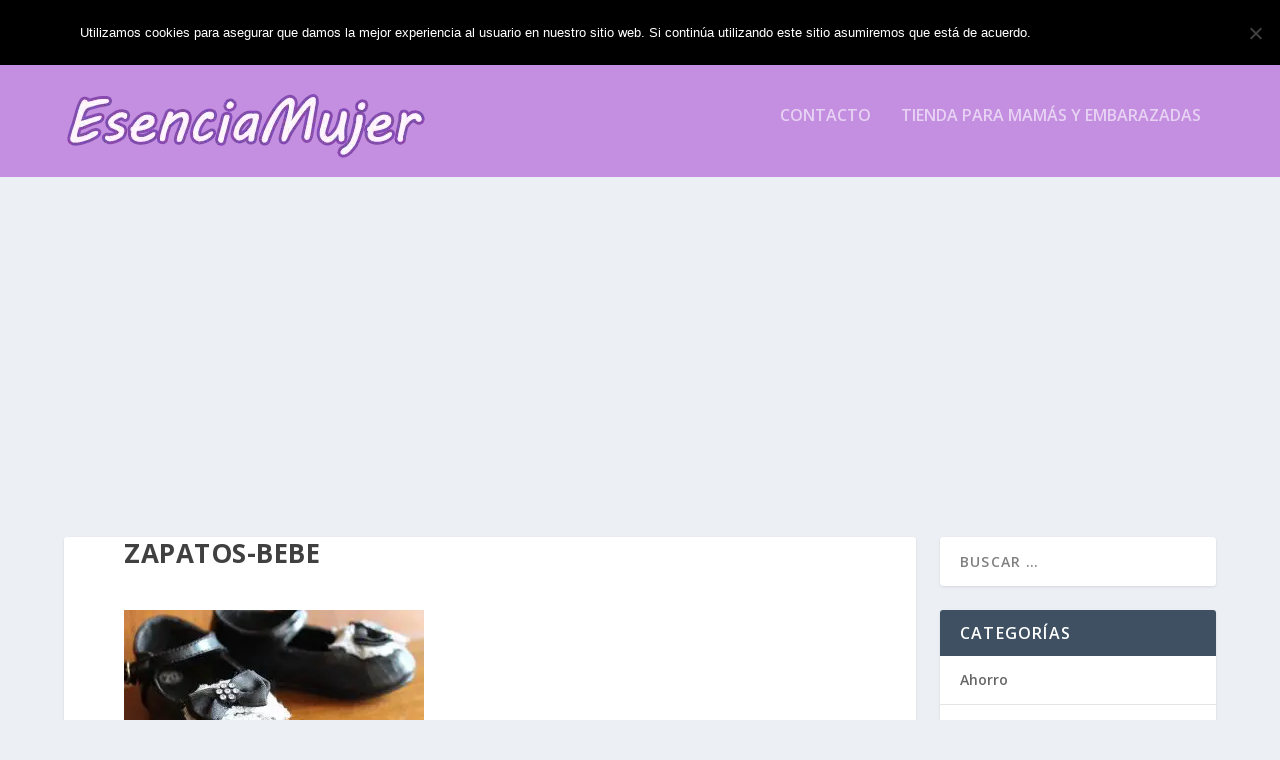

--- FILE ---
content_type: text/html; charset=UTF-8
request_url: https://www.esenciamujer.com/consejos-comprar-calzado-al-bebe/zapatos-bebe/
body_size: 11673
content:
<!DOCTYPE html>
<!--[if IE 6]>
<html id="ie6" lang="es">
<![endif]-->
<!--[if IE 7]>
<html id="ie7" lang="es">
<![endif]-->
<!--[if IE 8]>
<html id="ie8" lang="es">
<![endif]-->
<!--[if !(IE 6) | !(IE 7) | !(IE 8)  ]><!-->
<html lang="es">
<!--<![endif]-->
<head>
	<meta charset="UTF-8" />
			
	<meta http-equiv="X-UA-Compatible" content="IE=edge">
	<link rel="pingback" href="https://www.esenciamujer.com/xmlrpc.php" />

		<!--[if lt IE 9]>
	<script src="https://www.esenciamujer.com/wp-content/themes/Extra/scripts/ext/html5.js" type="text/javascript"></script>
	<![endif]-->


<meta name="publisuites-verify-code" content="aHR0cHM6Ly93d3cuZXNlbmNpYW11amVyLmNvbQ==" />

	<script type="text/javascript">
		document.documentElement.className = 'js';
	</script>

	<script>var et_site_url='https://www.esenciamujer.com';var et_post_id='1421';function et_core_page_resource_fallback(a,b){"undefined"===typeof b&&(b=a.sheet.cssRules&&0===a.sheet.cssRules.length);b&&(a.onerror=null,a.onload=null,a.href?a.href=et_site_url+"/?et_core_page_resource="+a.id+et_post_id:a.src&&(a.src=et_site_url+"/?et_core_page_resource="+a.id+et_post_id))}
</script><meta name='robots' content='index, follow, max-image-preview:large, max-snippet:-1, max-video-preview:-1' />
	<style>img:is([sizes="auto" i], [sizes^="auto," i]) { contain-intrinsic-size: 3000px 1500px }</style>
	
	<!-- This site is optimized with the Yoast SEO plugin v25.7 - https://yoast.com/wordpress/plugins/seo/ -->
	<title>zapatos-bebe - Esencia Mujer</title>
	<link rel="canonical" href="https://www.esenciamujer.com/consejos-comprar-calzado-al-bebe/zapatos-bebe/" />
	<meta property="og:locale" content="es_ES" />
	<meta property="og:type" content="article" />
	<meta property="og:title" content="zapatos-bebe - Esencia Mujer" />
	<meta property="og:url" content="https://www.esenciamujer.com/consejos-comprar-calzado-al-bebe/zapatos-bebe/" />
	<meta property="og:site_name" content="Esencia Mujer" />
	<meta property="og:image" content="https://www.esenciamujer.com/consejos-comprar-calzado-al-bebe/zapatos-bebe" />
	<meta property="og:image:width" content="800" />
	<meta property="og:image:height" content="450" />
	<meta property="og:image:type" content="image/jpeg" />
	<script type="application/ld+json" class="yoast-schema-graph">{"@context":"https://schema.org","@graph":[{"@type":"WebPage","@id":"https://www.esenciamujer.com/consejos-comprar-calzado-al-bebe/zapatos-bebe/","url":"https://www.esenciamujer.com/consejos-comprar-calzado-al-bebe/zapatos-bebe/","name":"zapatos-bebe - Esencia Mujer","isPartOf":{"@id":"https://www.esenciamujer.com/#website"},"primaryImageOfPage":{"@id":"https://www.esenciamujer.com/consejos-comprar-calzado-al-bebe/zapatos-bebe/#primaryimage"},"image":{"@id":"https://www.esenciamujer.com/consejos-comprar-calzado-al-bebe/zapatos-bebe/#primaryimage"},"thumbnailUrl":"https://www.esenciamujer.com/wp-content/uploads/2018/05/zapatos-bebe.jpg","datePublished":"2018-05-31T00:35:01+00:00","breadcrumb":{"@id":"https://www.esenciamujer.com/consejos-comprar-calzado-al-bebe/zapatos-bebe/#breadcrumb"},"inLanguage":"es","potentialAction":[{"@type":"ReadAction","target":["https://www.esenciamujer.com/consejos-comprar-calzado-al-bebe/zapatos-bebe/"]}]},{"@type":"ImageObject","inLanguage":"es","@id":"https://www.esenciamujer.com/consejos-comprar-calzado-al-bebe/zapatos-bebe/#primaryimage","url":"https://www.esenciamujer.com/wp-content/uploads/2018/05/zapatos-bebe.jpg","contentUrl":"https://www.esenciamujer.com/wp-content/uploads/2018/05/zapatos-bebe.jpg","width":800,"height":450},{"@type":"BreadcrumbList","@id":"https://www.esenciamujer.com/consejos-comprar-calzado-al-bebe/zapatos-bebe/#breadcrumb","itemListElement":[{"@type":"ListItem","position":1,"name":"Portada","item":"https://www.esenciamujer.com/"},{"@type":"ListItem","position":2,"name":"Consejos para comprar calzado al bebé","item":"https://www.esenciamujer.com/consejos-comprar-calzado-al-bebe/"},{"@type":"ListItem","position":3,"name":"zapatos-bebe"}]},{"@type":"WebSite","@id":"https://www.esenciamujer.com/#website","url":"https://www.esenciamujer.com/","name":"Esencia Mujer","description":"Mujer actual, moda, salud, belleza, consejos.","potentialAction":[{"@type":"SearchAction","target":{"@type":"EntryPoint","urlTemplate":"https://www.esenciamujer.com/?s={search_term_string}"},"query-input":{"@type":"PropertyValueSpecification","valueRequired":true,"valueName":"search_term_string"}}],"inLanguage":"es"}]}</script>
	<!-- / Yoast SEO plugin. -->


<link rel='dns-prefetch' href='//fonts.googleapis.com' />
<link rel="alternate" type="application/rss+xml" title="Esencia Mujer &raquo; Feed" href="https://www.esenciamujer.com/feed/" />
<link rel="alternate" type="application/rss+xml" title="Esencia Mujer &raquo; Feed de los comentarios" href="https://www.esenciamujer.com/comments/feed/" />
<link rel="alternate" type="application/rss+xml" title="Esencia Mujer &raquo; Comentario zapatos-bebe del feed" href="https://www.esenciamujer.com/consejos-comprar-calzado-al-bebe/zapatos-bebe/feed/" />
<script type="text/javascript">
/* <![CDATA[ */
window._wpemojiSettings = {"baseUrl":"https:\/\/s.w.org\/images\/core\/emoji\/15.0.3\/72x72\/","ext":".png","svgUrl":"https:\/\/s.w.org\/images\/core\/emoji\/15.0.3\/svg\/","svgExt":".svg","source":{"concatemoji":"https:\/\/www.esenciamujer.com\/wp-includes\/js\/wp-emoji-release.min.js?ver=6.7.4"}};
/*! This file is auto-generated */
!function(i,n){var o,s,e;function c(e){try{var t={supportTests:e,timestamp:(new Date).valueOf()};sessionStorage.setItem(o,JSON.stringify(t))}catch(e){}}function p(e,t,n){e.clearRect(0,0,e.canvas.width,e.canvas.height),e.fillText(t,0,0);var t=new Uint32Array(e.getImageData(0,0,e.canvas.width,e.canvas.height).data),r=(e.clearRect(0,0,e.canvas.width,e.canvas.height),e.fillText(n,0,0),new Uint32Array(e.getImageData(0,0,e.canvas.width,e.canvas.height).data));return t.every(function(e,t){return e===r[t]})}function u(e,t,n){switch(t){case"flag":return n(e,"\ud83c\udff3\ufe0f\u200d\u26a7\ufe0f","\ud83c\udff3\ufe0f\u200b\u26a7\ufe0f")?!1:!n(e,"\ud83c\uddfa\ud83c\uddf3","\ud83c\uddfa\u200b\ud83c\uddf3")&&!n(e,"\ud83c\udff4\udb40\udc67\udb40\udc62\udb40\udc65\udb40\udc6e\udb40\udc67\udb40\udc7f","\ud83c\udff4\u200b\udb40\udc67\u200b\udb40\udc62\u200b\udb40\udc65\u200b\udb40\udc6e\u200b\udb40\udc67\u200b\udb40\udc7f");case"emoji":return!n(e,"\ud83d\udc26\u200d\u2b1b","\ud83d\udc26\u200b\u2b1b")}return!1}function f(e,t,n){var r="undefined"!=typeof WorkerGlobalScope&&self instanceof WorkerGlobalScope?new OffscreenCanvas(300,150):i.createElement("canvas"),a=r.getContext("2d",{willReadFrequently:!0}),o=(a.textBaseline="top",a.font="600 32px Arial",{});return e.forEach(function(e){o[e]=t(a,e,n)}),o}function t(e){var t=i.createElement("script");t.src=e,t.defer=!0,i.head.appendChild(t)}"undefined"!=typeof Promise&&(o="wpEmojiSettingsSupports",s=["flag","emoji"],n.supports={everything:!0,everythingExceptFlag:!0},e=new Promise(function(e){i.addEventListener("DOMContentLoaded",e,{once:!0})}),new Promise(function(t){var n=function(){try{var e=JSON.parse(sessionStorage.getItem(o));if("object"==typeof e&&"number"==typeof e.timestamp&&(new Date).valueOf()<e.timestamp+604800&&"object"==typeof e.supportTests)return e.supportTests}catch(e){}return null}();if(!n){if("undefined"!=typeof Worker&&"undefined"!=typeof OffscreenCanvas&&"undefined"!=typeof URL&&URL.createObjectURL&&"undefined"!=typeof Blob)try{var e="postMessage("+f.toString()+"("+[JSON.stringify(s),u.toString(),p.toString()].join(",")+"));",r=new Blob([e],{type:"text/javascript"}),a=new Worker(URL.createObjectURL(r),{name:"wpTestEmojiSupports"});return void(a.onmessage=function(e){c(n=e.data),a.terminate(),t(n)})}catch(e){}c(n=f(s,u,p))}t(n)}).then(function(e){for(var t in e)n.supports[t]=e[t],n.supports.everything=n.supports.everything&&n.supports[t],"flag"!==t&&(n.supports.everythingExceptFlag=n.supports.everythingExceptFlag&&n.supports[t]);n.supports.everythingExceptFlag=n.supports.everythingExceptFlag&&!n.supports.flag,n.DOMReady=!1,n.readyCallback=function(){n.DOMReady=!0}}).then(function(){return e}).then(function(){var e;n.supports.everything||(n.readyCallback(),(e=n.source||{}).concatemoji?t(e.concatemoji):e.wpemoji&&e.twemoji&&(t(e.twemoji),t(e.wpemoji)))}))}((window,document),window._wpemojiSettings);
/* ]]> */
</script>
<meta content="Extra v.2.26.6" name="generator"/><style id='wp-emoji-styles-inline-css' type='text/css'>

	img.wp-smiley, img.emoji {
		display: inline !important;
		border: none !important;
		box-shadow: none !important;
		height: 1em !important;
		width: 1em !important;
		margin: 0 0.07em !important;
		vertical-align: -0.1em !important;
		background: none !important;
		padding: 0 !important;
	}
</style>
<link rel='stylesheet' id='wp-block-library-css' href='https://www.esenciamujer.com/wp-includes/css/dist/block-library/style.min.css?ver=6.7.4' type='text/css' media='all' />
<style id='global-styles-inline-css' type='text/css'>
:root{--wp--preset--aspect-ratio--square: 1;--wp--preset--aspect-ratio--4-3: 4/3;--wp--preset--aspect-ratio--3-4: 3/4;--wp--preset--aspect-ratio--3-2: 3/2;--wp--preset--aspect-ratio--2-3: 2/3;--wp--preset--aspect-ratio--16-9: 16/9;--wp--preset--aspect-ratio--9-16: 9/16;--wp--preset--color--black: #000000;--wp--preset--color--cyan-bluish-gray: #abb8c3;--wp--preset--color--white: #ffffff;--wp--preset--color--pale-pink: #f78da7;--wp--preset--color--vivid-red: #cf2e2e;--wp--preset--color--luminous-vivid-orange: #ff6900;--wp--preset--color--luminous-vivid-amber: #fcb900;--wp--preset--color--light-green-cyan: #7bdcb5;--wp--preset--color--vivid-green-cyan: #00d084;--wp--preset--color--pale-cyan-blue: #8ed1fc;--wp--preset--color--vivid-cyan-blue: #0693e3;--wp--preset--color--vivid-purple: #9b51e0;--wp--preset--gradient--vivid-cyan-blue-to-vivid-purple: linear-gradient(135deg,rgba(6,147,227,1) 0%,rgb(155,81,224) 100%);--wp--preset--gradient--light-green-cyan-to-vivid-green-cyan: linear-gradient(135deg,rgb(122,220,180) 0%,rgb(0,208,130) 100%);--wp--preset--gradient--luminous-vivid-amber-to-luminous-vivid-orange: linear-gradient(135deg,rgba(252,185,0,1) 0%,rgba(255,105,0,1) 100%);--wp--preset--gradient--luminous-vivid-orange-to-vivid-red: linear-gradient(135deg,rgba(255,105,0,1) 0%,rgb(207,46,46) 100%);--wp--preset--gradient--very-light-gray-to-cyan-bluish-gray: linear-gradient(135deg,rgb(238,238,238) 0%,rgb(169,184,195) 100%);--wp--preset--gradient--cool-to-warm-spectrum: linear-gradient(135deg,rgb(74,234,220) 0%,rgb(151,120,209) 20%,rgb(207,42,186) 40%,rgb(238,44,130) 60%,rgb(251,105,98) 80%,rgb(254,248,76) 100%);--wp--preset--gradient--blush-light-purple: linear-gradient(135deg,rgb(255,206,236) 0%,rgb(152,150,240) 100%);--wp--preset--gradient--blush-bordeaux: linear-gradient(135deg,rgb(254,205,165) 0%,rgb(254,45,45) 50%,rgb(107,0,62) 100%);--wp--preset--gradient--luminous-dusk: linear-gradient(135deg,rgb(255,203,112) 0%,rgb(199,81,192) 50%,rgb(65,88,208) 100%);--wp--preset--gradient--pale-ocean: linear-gradient(135deg,rgb(255,245,203) 0%,rgb(182,227,212) 50%,rgb(51,167,181) 100%);--wp--preset--gradient--electric-grass: linear-gradient(135deg,rgb(202,248,128) 0%,rgb(113,206,126) 100%);--wp--preset--gradient--midnight: linear-gradient(135deg,rgb(2,3,129) 0%,rgb(40,116,252) 100%);--wp--preset--font-size--small: 13px;--wp--preset--font-size--medium: 20px;--wp--preset--font-size--large: 36px;--wp--preset--font-size--x-large: 42px;--wp--preset--spacing--20: 0.44rem;--wp--preset--spacing--30: 0.67rem;--wp--preset--spacing--40: 1rem;--wp--preset--spacing--50: 1.5rem;--wp--preset--spacing--60: 2.25rem;--wp--preset--spacing--70: 3.38rem;--wp--preset--spacing--80: 5.06rem;--wp--preset--shadow--natural: 6px 6px 9px rgba(0, 0, 0, 0.2);--wp--preset--shadow--deep: 12px 12px 50px rgba(0, 0, 0, 0.4);--wp--preset--shadow--sharp: 6px 6px 0px rgba(0, 0, 0, 0.2);--wp--preset--shadow--outlined: 6px 6px 0px -3px rgba(255, 255, 255, 1), 6px 6px rgba(0, 0, 0, 1);--wp--preset--shadow--crisp: 6px 6px 0px rgba(0, 0, 0, 1);}:root { --wp--style--global--content-size: 856px;--wp--style--global--wide-size: 1280px; }:where(body) { margin: 0; }.wp-site-blocks > .alignleft { float: left; margin-right: 2em; }.wp-site-blocks > .alignright { float: right; margin-left: 2em; }.wp-site-blocks > .aligncenter { justify-content: center; margin-left: auto; margin-right: auto; }:where(.is-layout-flex){gap: 0.5em;}:where(.is-layout-grid){gap: 0.5em;}.is-layout-flow > .alignleft{float: left;margin-inline-start: 0;margin-inline-end: 2em;}.is-layout-flow > .alignright{float: right;margin-inline-start: 2em;margin-inline-end: 0;}.is-layout-flow > .aligncenter{margin-left: auto !important;margin-right: auto !important;}.is-layout-constrained > .alignleft{float: left;margin-inline-start: 0;margin-inline-end: 2em;}.is-layout-constrained > .alignright{float: right;margin-inline-start: 2em;margin-inline-end: 0;}.is-layout-constrained > .aligncenter{margin-left: auto !important;margin-right: auto !important;}.is-layout-constrained > :where(:not(.alignleft):not(.alignright):not(.alignfull)){max-width: var(--wp--style--global--content-size);margin-left: auto !important;margin-right: auto !important;}.is-layout-constrained > .alignwide{max-width: var(--wp--style--global--wide-size);}body .is-layout-flex{display: flex;}.is-layout-flex{flex-wrap: wrap;align-items: center;}.is-layout-flex > :is(*, div){margin: 0;}body .is-layout-grid{display: grid;}.is-layout-grid > :is(*, div){margin: 0;}body{padding-top: 0px;padding-right: 0px;padding-bottom: 0px;padding-left: 0px;}a:where(:not(.wp-element-button)){text-decoration: underline;}:root :where(.wp-element-button, .wp-block-button__link){background-color: #32373c;border-width: 0;color: #fff;font-family: inherit;font-size: inherit;line-height: inherit;padding: calc(0.667em + 2px) calc(1.333em + 2px);text-decoration: none;}.has-black-color{color: var(--wp--preset--color--black) !important;}.has-cyan-bluish-gray-color{color: var(--wp--preset--color--cyan-bluish-gray) !important;}.has-white-color{color: var(--wp--preset--color--white) !important;}.has-pale-pink-color{color: var(--wp--preset--color--pale-pink) !important;}.has-vivid-red-color{color: var(--wp--preset--color--vivid-red) !important;}.has-luminous-vivid-orange-color{color: var(--wp--preset--color--luminous-vivid-orange) !important;}.has-luminous-vivid-amber-color{color: var(--wp--preset--color--luminous-vivid-amber) !important;}.has-light-green-cyan-color{color: var(--wp--preset--color--light-green-cyan) !important;}.has-vivid-green-cyan-color{color: var(--wp--preset--color--vivid-green-cyan) !important;}.has-pale-cyan-blue-color{color: var(--wp--preset--color--pale-cyan-blue) !important;}.has-vivid-cyan-blue-color{color: var(--wp--preset--color--vivid-cyan-blue) !important;}.has-vivid-purple-color{color: var(--wp--preset--color--vivid-purple) !important;}.has-black-background-color{background-color: var(--wp--preset--color--black) !important;}.has-cyan-bluish-gray-background-color{background-color: var(--wp--preset--color--cyan-bluish-gray) !important;}.has-white-background-color{background-color: var(--wp--preset--color--white) !important;}.has-pale-pink-background-color{background-color: var(--wp--preset--color--pale-pink) !important;}.has-vivid-red-background-color{background-color: var(--wp--preset--color--vivid-red) !important;}.has-luminous-vivid-orange-background-color{background-color: var(--wp--preset--color--luminous-vivid-orange) !important;}.has-luminous-vivid-amber-background-color{background-color: var(--wp--preset--color--luminous-vivid-amber) !important;}.has-light-green-cyan-background-color{background-color: var(--wp--preset--color--light-green-cyan) !important;}.has-vivid-green-cyan-background-color{background-color: var(--wp--preset--color--vivid-green-cyan) !important;}.has-pale-cyan-blue-background-color{background-color: var(--wp--preset--color--pale-cyan-blue) !important;}.has-vivid-cyan-blue-background-color{background-color: var(--wp--preset--color--vivid-cyan-blue) !important;}.has-vivid-purple-background-color{background-color: var(--wp--preset--color--vivid-purple) !important;}.has-black-border-color{border-color: var(--wp--preset--color--black) !important;}.has-cyan-bluish-gray-border-color{border-color: var(--wp--preset--color--cyan-bluish-gray) !important;}.has-white-border-color{border-color: var(--wp--preset--color--white) !important;}.has-pale-pink-border-color{border-color: var(--wp--preset--color--pale-pink) !important;}.has-vivid-red-border-color{border-color: var(--wp--preset--color--vivid-red) !important;}.has-luminous-vivid-orange-border-color{border-color: var(--wp--preset--color--luminous-vivid-orange) !important;}.has-luminous-vivid-amber-border-color{border-color: var(--wp--preset--color--luminous-vivid-amber) !important;}.has-light-green-cyan-border-color{border-color: var(--wp--preset--color--light-green-cyan) !important;}.has-vivid-green-cyan-border-color{border-color: var(--wp--preset--color--vivid-green-cyan) !important;}.has-pale-cyan-blue-border-color{border-color: var(--wp--preset--color--pale-cyan-blue) !important;}.has-vivid-cyan-blue-border-color{border-color: var(--wp--preset--color--vivid-cyan-blue) !important;}.has-vivid-purple-border-color{border-color: var(--wp--preset--color--vivid-purple) !important;}.has-vivid-cyan-blue-to-vivid-purple-gradient-background{background: var(--wp--preset--gradient--vivid-cyan-blue-to-vivid-purple) !important;}.has-light-green-cyan-to-vivid-green-cyan-gradient-background{background: var(--wp--preset--gradient--light-green-cyan-to-vivid-green-cyan) !important;}.has-luminous-vivid-amber-to-luminous-vivid-orange-gradient-background{background: var(--wp--preset--gradient--luminous-vivid-amber-to-luminous-vivid-orange) !important;}.has-luminous-vivid-orange-to-vivid-red-gradient-background{background: var(--wp--preset--gradient--luminous-vivid-orange-to-vivid-red) !important;}.has-very-light-gray-to-cyan-bluish-gray-gradient-background{background: var(--wp--preset--gradient--very-light-gray-to-cyan-bluish-gray) !important;}.has-cool-to-warm-spectrum-gradient-background{background: var(--wp--preset--gradient--cool-to-warm-spectrum) !important;}.has-blush-light-purple-gradient-background{background: var(--wp--preset--gradient--blush-light-purple) !important;}.has-blush-bordeaux-gradient-background{background: var(--wp--preset--gradient--blush-bordeaux) !important;}.has-luminous-dusk-gradient-background{background: var(--wp--preset--gradient--luminous-dusk) !important;}.has-pale-ocean-gradient-background{background: var(--wp--preset--gradient--pale-ocean) !important;}.has-electric-grass-gradient-background{background: var(--wp--preset--gradient--electric-grass) !important;}.has-midnight-gradient-background{background: var(--wp--preset--gradient--midnight) !important;}.has-small-font-size{font-size: var(--wp--preset--font-size--small) !important;}.has-medium-font-size{font-size: var(--wp--preset--font-size--medium) !important;}.has-large-font-size{font-size: var(--wp--preset--font-size--large) !important;}.has-x-large-font-size{font-size: var(--wp--preset--font-size--x-large) !important;}
:where(.wp-block-post-template.is-layout-flex){gap: 1.25em;}:where(.wp-block-post-template.is-layout-grid){gap: 1.25em;}
:where(.wp-block-columns.is-layout-flex){gap: 2em;}:where(.wp-block-columns.is-layout-grid){gap: 2em;}
:root :where(.wp-block-pullquote){font-size: 1.5em;line-height: 1.6;}
</style>
<link rel='stylesheet' id='plugin_styles-css' href='https://www.esenciamujer.com/wp-content/plugins/better-buttons//includes/css/styles.css?ver=6.7.4' type='text/css' media='all' />
<link rel='stylesheet' id='betterbuttons_styles-css' href='https://www.esenciamujer.com/wp-content/plugins/better-buttons//includes/css/fontawesome-all.css?ver=6.7.4' type='text/css' media='all' />
<link rel='stylesheet' id='google_fonts-css' href='https://fonts.googleapis.com/css?family=Libre+Franklin%3A400%2C600&#038;ver=6.7.4' type='text/css' media='all' />
<link rel='stylesheet' id='contact-form-7-css' href='https://www.esenciamujer.com/wp-content/plugins/contact-form-7/includes/css/styles.css?ver=6.1.1' type='text/css' media='all' />
<link rel='stylesheet' id='cookie-notice-front-css' href='https://www.esenciamujer.com/wp-content/plugins/cookie-notice/css/front.min.css?ver=2.5.7' type='text/css' media='all' />
<link rel='stylesheet' id='extra-fonts-css' href='https://fonts.googleapis.com/css?family=Open+Sans:300italic,400italic,600italic,700italic,800italic,400,300,600,700,800&#038;subset=latin,latin-ext' type='text/css' media='all' />
<link rel='stylesheet' id='extra-style-css' href='https://www.esenciamujer.com/wp-content/themes/Extra/style.css?ver=2.26.6' type='text/css' media='all' />
<link rel='stylesheet' id='dashicons-css' href='https://www.esenciamujer.com/wp-includes/css/dashicons.min.css?ver=6.7.4' type='text/css' media='all' />
<script type="text/javascript" id="cookie-notice-front-js-before">
/* <![CDATA[ */
var cnArgs = {"ajaxUrl":"https:\/\/www.esenciamujer.com\/wp-admin\/admin-ajax.php","nonce":"d487ec5d76","hideEffect":"fade","position":"top","onScroll":false,"onScrollOffset":100,"onClick":false,"cookieName":"cookie_notice_accepted","cookieTime":2592000,"cookieTimeRejected":2592000,"globalCookie":false,"redirection":false,"cache":false,"revokeCookies":false,"revokeCookiesOpt":"automatic"};
/* ]]> */
</script>
<script type="text/javascript" src="https://www.esenciamujer.com/wp-content/plugins/cookie-notice/js/front.min.js?ver=2.5.7" id="cookie-notice-front-js"></script>
<script type="text/javascript" src="https://www.esenciamujer.com/wp-includes/js/jquery/jquery.min.js?ver=3.7.1" id="jquery-core-js"></script>
<script type="text/javascript" src="https://www.esenciamujer.com/wp-includes/js/jquery/jquery-migrate.min.js?ver=3.4.1" id="jquery-migrate-js"></script>
<script type="text/javascript" id="seo-automated-link-building-js-extra">
/* <![CDATA[ */
var seoAutomatedLinkBuilding = {"ajaxUrl":"https:\/\/www.esenciamujer.com\/wp-admin\/admin-ajax.php"};
/* ]]> */
</script>
<script type="text/javascript" src="https://www.esenciamujer.com/wp-content/plugins/seo-automated-link-building/js/seo-automated-link-building.js?ver=6.7.4" id="seo-automated-link-building-js"></script>
<link rel="https://api.w.org/" href="https://www.esenciamujer.com/wp-json/" /><link rel="alternate" title="JSON" type="application/json" href="https://www.esenciamujer.com/wp-json/wp/v2/media/1421" /><link rel="EditURI" type="application/rsd+xml" title="RSD" href="https://www.esenciamujer.com/xmlrpc.php?rsd" />
<meta name="generator" content="WordPress 6.7.4" />
<link rel='shortlink' href='https://www.esenciamujer.com/?p=1421' />
<link rel="alternate" title="oEmbed (JSON)" type="application/json+oembed" href="https://www.esenciamujer.com/wp-json/oembed/1.0/embed?url=https%3A%2F%2Fwww.esenciamujer.com%2Fconsejos-comprar-calzado-al-bebe%2Fzapatos-bebe%2F" />
<link rel="alternate" title="oEmbed (XML)" type="text/xml+oembed" href="https://www.esenciamujer.com/wp-json/oembed/1.0/embed?url=https%3A%2F%2Fwww.esenciamujer.com%2Fconsejos-comprar-calzado-al-bebe%2Fzapatos-bebe%2F&#038;format=xml" />
<style type="text/css">.aawp .aawp-tb__row--highlight{background-color:#e524df;}.aawp .aawp-tb__row--highlight{color:#e317ea;}.aawp .aawp-tb__row--highlight a{color:#e317ea;}</style><meta name="viewport" content="width=device-width, initial-scale=1.0, maximum-scale=1.0, user-scalable=1" /><meta property="fb:pages" content="1527451847526784">

<!-- Global site tag (gtag.js) - Google Analytics -->
<script async src="https://www.googletagmanager.com/gtag/js?id=UA-55013681-2"></script>
<script>
  window.dataLayer = window.dataLayer || [];
  function gtag(){dataLayer.push(arguments);}
  gtag('js', new Date());

  gtag('config', 'UA-55013681-2');
</script>
<link rel="stylesheet" id="et-extra-customizer-global-cached-inline-styles" href="https://www.esenciamujer.com/wp-content/cache/et/global/et-extra-customizer-global-17689110927627.min.css" onerror="et_core_page_resource_fallback(this, true)" onload="et_core_page_resource_fallback(this)" /></head>
<body class="attachment attachment-template-default single single-attachment postid-1421 attachmentid-1421 attachment-jpeg aawp-custom cookies-not-set et_extra et_fixed_nav et_pb_gutters3 et_primary_nav_dropdown_animation_Default et_secondary_nav_dropdown_animation_Default with_sidebar with_sidebar_right et_includes_sidebar et-db et_minified_js et_minified_css">
	<div id="page-container" class="page-container">
				<!-- Header -->
		<header class="header left-right">
						<!-- #top-header -->
			<div id="top-header" style="">
				<div class="container">

					<!-- Secondary Nav -->
											<div id="et-secondary-nav" class="et-trending">
						
							<!-- ET Trending -->
							<div id="et-trending">

								<!-- ET Trending Button -->
								<a id="et-trending-button" href="#" title="">
									<span></span>
									<span></span>
									<span></span>
								</a>

								<!-- ET Trending Label -->
								<h4 id="et-trending-label">
									TENDENCIAS:								</h4>

								<!-- ET Trending Post Loop -->
								<div id='et-trending-container'>
																											<div id="et-trending-post-1162" class="et-trending-post et-trending-latest">
											<a href="https://www.esenciamujer.com/la-blefaroplastia-resultados/">La blefaroplastia y sus resultados</a>
										</div>
																			<div id="et-trending-post-1495" class="et-trending-post">
											<a href="https://www.esenciamujer.com/sellos-caucho-personalizar-tus-tarjetas-boda/">Sellos de caucho para personalizar tus tarjetas de boda</a>
										</div>
																			<div id="et-trending-post-1572" class="et-trending-post">
											<a href="https://www.esenciamujer.com/beneficios-del-lifting-mamas/">Beneficios del lifting de mamas</a>
										</div>
																									</div>
							</div>
							
												</div>
					
					<!-- #et-info -->
					<div id="et-info">

						
						<!-- .et-extra-social-icons -->
						<ul class="et-extra-social-icons" style="">
																																														<li class="et-extra-social-icon facebook">
									<a href="https://www.facebook.com/esenciamujerweb/" class="et-extra-icon et-extra-icon-background-hover et-extra-icon-facebook"></a>
								</li>
																																															<li class="et-extra-social-icon twitter">
									<a href="https://twitter.com/EsenciaMujerCom" class="et-extra-icon et-extra-icon-background-hover et-extra-icon-twitter"></a>
								</li>
																																																																																																																																																																																																										<li class="et-extra-social-icon instagram">
									<a href="https://instagram.com" class="et-extra-icon et-extra-icon-background-hover et-extra-icon-instagram"></a>
								</li>
																																																																																																																																																																																																																																																																																																																																																																																																																																								</ul>
						
						<!-- .et-top-search -->
												<div class="et-top-search" style="">
							<form role="search" class="et-search-form" method="get" action="https://www.esenciamujer.com/">
			<input type="search" class="et-search-field" placeholder="Buscar" value="" name="s" title="Buscar:" />
			<button class="et-search-submit"></button>
		</form>						</div>
						
						<!-- cart -->
											</div>
				</div><!-- /.container -->
			</div><!-- /#top-header -->

			
			<!-- Main Header -->
			<div id="main-header-wrapper">
				<div id="main-header" data-fixed-height="80">
					<div class="container">
					<!-- ET Ad -->
						
						
						<!-- Logo -->
						<a class="logo" href="https://www.esenciamujer.com/" data-fixed-height="51">
							<picture id="logo">
<source type="image/webp" srcset="https://www.esenciamujer.com/wp-content/uploads/2020/03/esencia-logo.png.webp"/>
<img src="https://www.esenciamujer.com/wp-content/uploads/2020/03/esencia-logo.png" alt="Esencia Mujer"/>
</picture>

						</a>

						
						<!-- ET Navigation -->
						<div id="et-navigation" class="">
							<ul id="et-menu" class="nav"><li id="menu-item-12" class="menu-item menu-item-type-post_type menu-item-object-page menu-item-12"><a href="https://www.esenciamujer.com/contacto/">Contacto</a></li>
<li id="menu-item-2573" class="menu-item menu-item-type-custom menu-item-object-custom menu-item-2573"><a href="https://www.labandadelpatio.com">Tienda para mamás y embarazadas</a></li>
</ul>							<div id="et-mobile-navigation">
			<span class="show-menu">
				<div class="show-menu-button">
					<span></span>
					<span></span>
					<span></span>
				</div>
				<p>Seleccionar página</p>
			</span>
			<nav>
			</nav>
		</div> <!-- /#et-mobile-navigation -->						</div><!-- /#et-navigation -->
					</div><!-- /.container -->
				</div><!-- /#main-header -->
			</div><!-- /#main-header-wrapper -->

		</header>

						<div class="container">
			<div class="et_pb_extra_row etad header_below">
				<div class="adsense-responsive-ad"><script async src="https://pagead2.googlesyndication.com/pagead/js/adsbygoogle.js"></script>
<!-- Esencianew -->
<ins class="adsbygoogle"
     style="display:block"
     data-ad-client="ca-pub-1165302765992078"
     data-ad-slot="7952136628"
     data-ad-format="auto"
     data-full-width-responsive="true"></ins>
<script>
     (adsbygoogle = window.adsbygoogle || []).push({});
</script></div>			</div>
		</div>
		<div id="main-content">
		<div class="container">
		<div id="content-area" class="with_sidebar with_sidebar_right clearfix">
			<div class="et_pb_extra_column_main">
								<article id="post-1421" class="module single-post-module post-1421 attachment type-attachment status-inherit hentry">
					<div class="post-wrap">
						<h1 class="entry-title">zapatos-bebe</h1>
						<div class="post-content entry-content">
							<p class="attachment"><a href='https://www.esenciamujer.com/wp-content/uploads/2018/05/zapatos-bebe.jpg'><picture fetchpriority="high" decoding="async" class="attachment-medium size-medium">
<source type="image/webp" srcset="https://www.esenciamujer.com/wp-content/uploads/2018/05/zapatos-bebe-300x169.jpg.webp 300w, https://www.esenciamujer.com/wp-content/uploads/2018/05/zapatos-bebe-768x432.jpg.webp 768w, https://www.esenciamujer.com/wp-content/uploads/2018/05/zapatos-bebe.jpg.webp 800w" sizes="(max-width: 300px) 100vw, 300px"/>
<img fetchpriority="high" decoding="async" width="300" height="169" src="https://www.esenciamujer.com/wp-content/uploads/2018/05/zapatos-bebe-300x169.jpg" alt="" srcset="https://www.esenciamujer.com/wp-content/uploads/2018/05/zapatos-bebe-300x169.jpg 300w, https://www.esenciamujer.com/wp-content/uploads/2018/05/zapatos-bebe-768x432.jpg 768w, https://www.esenciamujer.com/wp-content/uploads/2018/05/zapatos-bebe.jpg 800w" sizes="(max-width: 300px) 100vw, 300px"/>
</picture>
</a></p>
													</div>
					</div><!-- /.post-wrap -->
				</article>
				
				<!-- You can start editing here. -->

<section id="comment-wrap">
			<div id="comments" class="nocomments">
			 <!-- If comments are open, but there are no comments. -->

					</div>
					<div id="respond" class="comment-respond">
		<h3 id="reply-title" class="comment-reply-title"><span>Deja una respuesta</span> <small><a rel="nofollow" id="cancel-comment-reply-link" href="/consejos-comprar-calzado-al-bebe/zapatos-bebe/#respond" style="display:none;">Cancelar la respuesta</a></small></h3><form action="https://www.esenciamujer.com/wp-comments-post.php" method="post" id="commentform" class="comment-form"><p class="comment-notes"><span id="email-notes">Tu dirección de correo electrónico no será publicada.</span> <span class="required-field-message">Los campos obligatorios están marcados con <span class="required">*</span></span></p><p class="comment-form-comment"><label for="comment">COMENTARIO</label><textarea id="comment" name="comment" cols="45" rows="8" aria-required="true"></textarea></p><p class="comment-form-author"><label for="author">Nombre <span class="required">*</span></label> <input id="author" name="author" type="text" value="" size="30" maxlength="245" autocomplete="name" required="required" /></p>
<p class="comment-form-email"><label for="email">Correo electrónico <span class="required">*</span></label> <input id="email" name="email" type="text" value="" size="30" maxlength="100" aria-describedby="email-notes" autocomplete="email" required="required" /></p>
<p class="comment-form-url"><label for="url">Web</label> <input id="url" name="url" type="text" value="" size="30" maxlength="200" autocomplete="url" /></p>
<p class="comment-form-cookies-consent"><input id="wp-comment-cookies-consent" name="wp-comment-cookies-consent" type="checkbox" value="yes" /> <label for="wp-comment-cookies-consent">Guarda mi nombre, correo electrónico y web en este navegador para la próxima vez que comente.</label></p>
<p class="form-submit"><input name="submit" type="submit" id="submit" class="submit" value="publicar comentario" /> <input type='hidden' name='comment_post_ID' value='1421' id='comment_post_ID' />
<input type='hidden' name='comment_parent' id='comment_parent' value='0' />
</p></form>	</div><!-- #respond -->
		</section>
			</div><!-- /.et_pb_extra_column.et_pb_extra_column_main -->

			<div class="et_pb_extra_column_sidebar">
	<div id="search-2" class="et_pb_widget widget_search"><h4 class="widgettitle"> </h4><form role="search" method="get" class="search-form" action="https://www.esenciamujer.com/">
				<label>
					<span class="screen-reader-text">Buscar:</span>
					<input type="search" class="search-field" placeholder="Buscar &hellip;" value="" name="s" />
				</label>
				<input type="submit" class="search-submit" value="Buscar" />
			</form></div> <!-- end .et_pb_widget --><div id="categories-2" class="et_pb_widget widget_categories"><h4 class="widgettitle">Categorías</h4>
			<ul>
					<li class="cat-item cat-item-21"><a href="https://www.esenciamujer.com/category/ahorro/">Ahorro</a>
</li>
	<li class="cat-item cat-item-86"><a href="https://www.esenciamujer.com/category/salud/alimentacion/">Alimentación</a>
</li>
	<li class="cat-item cat-item-366"><a href="https://www.esenciamujer.com/category/recetas/bebidas/">Bebidas</a>
</li>
	<li class="cat-item cat-item-11"><a href="https://www.esenciamujer.com/category/belleza/">Belleza</a>
</li>
	<li class="cat-item cat-item-93"><a href="https://www.esenciamujer.com/category/belleza/cabello/">Cabello</a>
</li>
	<li class="cat-item cat-item-13"><a href="https://www.esenciamujer.com/category/recetas/carnes/">Carnes</a>
</li>
	<li class="cat-item cat-item-20"><a href="https://www.esenciamujer.com/category/consejos/">Consejos</a>
</li>
	<li class="cat-item cat-item-28"><a href="https://www.esenciamujer.com/category/decoracion/">Decoración</a>
</li>
	<li class="cat-item cat-item-256"><a href="https://www.esenciamujer.com/category/salud/deporte-salud/">Deporte</a>
</li>
	<li class="cat-item cat-item-3"><a href="https://www.esenciamujer.com/category/deporte/">Deporte</a>
</li>
	<li class="cat-item cat-item-15"><a href="https://www.esenciamujer.com/category/salud/embarazo/">Embarazo</a>
</li>
	<li class="cat-item cat-item-75"><a href="https://www.esenciamujer.com/category/recetas/entremeses/">Entremeses</a>
</li>
	<li class="cat-item cat-item-544"><a href="https://www.esenciamujer.com/category/sociedad/eventos/">Eventos</a>
</li>
	<li class="cat-item cat-item-146"><a href="https://www.esenciamujer.com/category/sociedad/famosos/">Famosos</a>
</li>
	<li class="cat-item cat-item-1"><a href="https://www.esenciamujer.com/category/sin-categoria/">General</a>
</li>
	<li class="cat-item cat-item-25"><a href="https://www.esenciamujer.com/category/ocio/libros/">Libros</a>
</li>
	<li class="cat-item cat-item-60"><a href="https://www.esenciamujer.com/category/madres/">Madres</a>
</li>
	<li class="cat-item cat-item-22"><a href="https://www.esenciamujer.com/category/manualidades/">Manualidades</a>
</li>
	<li class="cat-item cat-item-433"><a href="https://www.esenciamujer.com/category/belleza/maquillaje/">Maquillaje</a>
</li>
	<li class="cat-item cat-item-23"><a href="https://www.esenciamujer.com/category/moda/">Moda</a>
</li>
	<li class="cat-item cat-item-24"><a href="https://www.esenciamujer.com/category/ocio/">Ocio</a>
</li>
	<li class="cat-item cat-item-268"><a href="https://www.esenciamujer.com/category/ahorro/oportunidades/">Oportunidades</a>
</li>
	<li class="cat-item cat-item-121"><a href="https://www.esenciamujer.com/category/sociedad/pareja/">Pareja</a>
</li>
	<li class="cat-item cat-item-14"><a href="https://www.esenciamujer.com/category/recetas/pescados/">Pescados</a>
</li>
	<li class="cat-item cat-item-196"><a href="https://www.esenciamujer.com/category/belleza/piel/">Piel</a>
</li>
	<li class="cat-item cat-item-18"><a href="https://www.esenciamujer.com/category/recetas/postres/">Postres</a>
</li>
	<li class="cat-item cat-item-154"><a href="https://www.esenciamujer.com/category/salud/psicologia/">Psicología</a>
</li>
	<li class="cat-item cat-item-12"><a href="https://www.esenciamujer.com/category/recetas/">Recetas</a>
</li>
	<li class="cat-item cat-item-559"><a href="https://www.esenciamujer.com/category/regalos/">Regalos</a>
</li>
	<li class="cat-item cat-item-503"><a href="https://www.esenciamujer.com/category/belleza/ropa-y-complementos/">Ropa y Complementos</a>
</li>
	<li class="cat-item cat-item-7"><a href="https://www.esenciamujer.com/category/salud/">Salud</a>
</li>
	<li class="cat-item cat-item-16"><a href="https://www.esenciamujer.com/category/salud/sexualidad/">Sexualidad</a>
</li>
	<li class="cat-item cat-item-98"><a href="https://www.esenciamujer.com/category/sociedad/">Sociedad</a>
</li>
	<li class="cat-item cat-item-412"><a href="https://www.esenciamujer.com/category/sociedad/trabajo/">Trabajo</a>
</li>
	<li class="cat-item cat-item-17"><a href="https://www.esenciamujer.com/category/belleza/trucos/">Trucos</a>
</li>
	<li class="cat-item cat-item-19"><a href="https://www.esenciamujer.com/category/recetas/veganas/">Veganas</a>
</li>
	<li class="cat-item cat-item-501"><a href="https://www.esenciamujer.com/category/ocio/viajes/">Viajes</a>
</li>
			</ul>

			</div> <!-- end .et_pb_widget --><div id="custom_html-4" class="widget_text et_pb_widget widget_custom_html"><h4 class="widgettitle"> </h4><div class="textwidget custom-html-widget"><script async src="https://pagead2.googlesyndication.com/pagead/js/adsbygoogle.js"></script>
<!-- esencialateral -->
<ins class="adsbygoogle"
     style="display:block"
     data-ad-client="ca-pub-1165302765992078"
     data-ad-slot="1387562425"
     data-ad-format="auto"
     data-full-width-responsive="true"></ins>
<script>
     (adsbygoogle = window.adsbygoogle || []).push({});
</script></div></div> <!-- end .et_pb_widget --></div>

		</div> <!-- #content-area -->
	</div> <!-- .container -->
	</div> <!-- #main-content -->

	
	<footer id="footer" class="footer_columns_3">
		<div class="container">
	<div class="et_pb_extra_row container-width-change-notify">
						<div class="et_pb_extra_column odd column-1">
					<div id="text-3" class="et_pb_widget widget_text"><h4 class="widgettitle">AVISO LEGAL</h4>			<div class="textwidget"><p class="p9">El grupo propietario de esenciamujer.com participa activamente con el “Programa de Afiliación de Amazon EU” Este sistema de publicidad de afiliación, se ha diseñado para que las páginas web, como esta, dispongan de un método de obtención de comisiones mediante la publicidad. Se incluyen links a Amazon.es y es.buyvip.com</p>
</div>
		</div> <!-- end .et_pb_widget -->				</div>
					</div>
</div>
		<div id="footer-bottom">
			<div class="container">

				<!-- Footer Info -->
				<p id="footer-info">Decoraciones Dominguez · 2019 - 2026</p>

				<!-- Footer Navigation -->
								<div id="footer-nav">
											<ul class="et-extra-social-icons" style="">
																																								<li class="et-extra-social-icon facebook">
								<a href="https://www.facebook.com/esenciamujerweb/" class="et-extra-icon et-extra-icon-background-none et-extra-icon-facebook"></a>
							</li>
																																									<li class="et-extra-social-icon twitter">
								<a href="https://twitter.com/EsenciaMujerCom" class="et-extra-icon et-extra-icon-background-none et-extra-icon-twitter"></a>
							</li>
																																																																																																																																																																																<li class="et-extra-social-icon instagram">
								<a href="https://instagram.com" class="et-extra-icon et-extra-icon-background-none et-extra-icon-instagram"></a>
							</li>
																																																																																																																																																																																																																																																																																																																																																																																		</ul>
									</div> <!-- /#et-footer-nav -->
				
			</div>
		</div>
	</footer>
	</div> <!-- #page-container -->

			<span title="Volver arriba" id="back_to_top"></span>
	
		<script type="text/javascript">
			</script>
	<script type="text/javascript" src="https://www.esenciamujer.com/wp-includes/js/dist/hooks.min.js?ver=4d63a3d491d11ffd8ac6" id="wp-hooks-js"></script>
<script type="text/javascript" src="https://www.esenciamujer.com/wp-includes/js/dist/i18n.min.js?ver=5e580eb46a90c2b997e6" id="wp-i18n-js"></script>
<script type="text/javascript" id="wp-i18n-js-after">
/* <![CDATA[ */
wp.i18n.setLocaleData( { 'text direction\u0004ltr': [ 'ltr' ] } );
/* ]]> */
</script>
<script type="text/javascript" src="https://www.esenciamujer.com/wp-content/plugins/contact-form-7/includes/swv/js/index.js?ver=6.1.1" id="swv-js"></script>
<script type="text/javascript" id="contact-form-7-js-translations">
/* <![CDATA[ */
( function( domain, translations ) {
	var localeData = translations.locale_data[ domain ] || translations.locale_data.messages;
	localeData[""].domain = domain;
	wp.i18n.setLocaleData( localeData, domain );
} )( "contact-form-7", {"translation-revision-date":"2025-08-05 09:20:42+0000","generator":"GlotPress\/4.0.1","domain":"messages","locale_data":{"messages":{"":{"domain":"messages","plural-forms":"nplurals=2; plural=n != 1;","lang":"es"},"This contact form is placed in the wrong place.":["Este formulario de contacto est\u00e1 situado en el lugar incorrecto."],"Error:":["Error:"]}},"comment":{"reference":"includes\/js\/index.js"}} );
/* ]]> */
</script>
<script type="text/javascript" id="contact-form-7-js-before">
/* <![CDATA[ */
var wpcf7 = {
    "api": {
        "root": "https:\/\/www.esenciamujer.com\/wp-json\/",
        "namespace": "contact-form-7\/v1"
    }
};
/* ]]> */
</script>
<script type="text/javascript" src="https://www.esenciamujer.com/wp-content/plugins/contact-form-7/includes/js/index.js?ver=6.1.1" id="contact-form-7-js"></script>
<script type="text/javascript" src="https://www.esenciamujer.com/wp-includes/js/masonry.min.js?ver=4.2.2" id="masonry-js"></script>
<script type="text/javascript" id="extra-scripts-js-extra">
/* <![CDATA[ */
var EXTRA = {"images_uri":"https:\/\/www.esenciamujer.com\/wp-content\/themes\/Extra\/images\/","ajaxurl":"https:\/\/www.esenciamujer.com\/wp-admin\/admin-ajax.php","your_rating":"Tu clasificaci\u00f3n:","item_in_cart_count":"%d Item in Cart","items_in_cart_count":" %d art\u00edculos en el carrito","item_count":"%d Item","items_count":" %d art\u00edculos","rating_nonce":"eee2c3da6d","timeline_nonce":"12a07293e7","blog_feed_nonce":"9590f95f3a","error":"Hubo un problema, por favor intente de nuevo.","contact_error_name_required":"El campo de nombre no puede estar vac\u00edo.","contact_error_email_required":"El campo de correo electr\u00f3nico no puede estar vac\u00edo.","contact_error_email_invalid":"Por favor, introduce una direcci\u00f3n de correo electr\u00f3nico v\u00e1lida.","is_ab_testing_active":"","is_cache_plugin_active":"no"};
var et_shortcodes_strings = {"previous":"Previous","next":"Next"};
var et_pb_custom = {"ajaxurl":"https:\/\/www.esenciamujer.com\/wp-admin\/admin-ajax.php","images_uri":"https:\/\/www.esenciamujer.com\/wp-content\/themes\/Extra\/images","builder_images_uri":"https:\/\/www.esenciamujer.com\/wp-content\/themes\/Extra\/includes\/builder\/images","et_frontend_nonce":"fb62b472a7","subscription_failed":"Por favor, revise los campos a continuaci\u00f3n para asegurarse de que la informaci\u00f3n introducida es correcta.","et_ab_log_nonce":"3d1e5ff27e","fill_message":"Por favor, rellene los siguientes campos:","contact_error_message":"Por favor, arregle los siguientes errores:","invalid":"De correo electr\u00f3nico no v\u00e1lida","captcha":"Captcha","prev":"Anterior","previous":"Anterior","next":"Siguiente","wrong_captcha":"Ha introducido un n\u00famero equivocado de captcha.","ignore_waypoints":"no","is_divi_theme_used":"","widget_search_selector":".widget_search","is_ab_testing_active":"","page_id":"1421","unique_test_id":"","ab_bounce_rate":"5","is_cache_plugin_active":"no","is_shortcode_tracking":"","tinymce_uri":""};
var et_pb_box_shadow_elements = [];
/* ]]> */
</script>
<script type="text/javascript" src="https://www.esenciamujer.com/wp-content/themes/Extra/scripts/scripts.min.js?ver=2.26.6" id="extra-scripts-js"></script>
<script type="text/javascript" src="https://www.esenciamujer.com/wp-includes/js/comment-reply.min.js?ver=6.7.4" id="comment-reply-js" async="async" data-wp-strategy="async"></script>
<script type="text/javascript" src="https://www.esenciamujer.com/wp-content/themes/Extra/includes/builder/scripts/cpt-modules-wrapper.js?ver=2.26.6" id="et-builder-cpt-modules-wrapper-js"></script>
<script type="text/javascript" src="https://www.esenciamujer.com/wp-content/themes/Extra/core/admin/js/common.js?ver=3.26.6" id="et-core-common-js"></script>

		<!-- Cookie Notice plugin v2.5.7 by Hu-manity.co https://hu-manity.co/ -->
		<div id="cookie-notice" role="dialog" class="cookie-notice-hidden cookie-revoke-hidden cn-position-top" aria-label="Cookie Notice" style="background-color: rgba(0,0,0,1);"><div class="cookie-notice-container" style="color: #fff"><span id="cn-notice-text" class="cn-text-container">Utilizamos cookies para asegurar que damos la mejor experiencia al usuario en nuestro sitio web. Si continúa utilizando este sitio asumiremos que está de acuerdo.</span><span id="cn-notice-buttons" class="cn-buttons-container"><button id="cn-accept-cookie" data-cookie-set="accept" class="cn-set-cookie cn-button cn-button-custom button" aria-label="Estoy de acuerdo">Estoy de acuerdo</button></span><span id="cn-close-notice" data-cookie-set="accept" class="cn-close-icon" title="No"></span></div>
			
		</div>
		<!-- / Cookie Notice plugin --></body>
</html>


--- FILE ---
content_type: text/html; charset=utf-8
request_url: https://www.google.com/recaptcha/api2/aframe
body_size: 267
content:
<!DOCTYPE HTML><html><head><meta http-equiv="content-type" content="text/html; charset=UTF-8"></head><body><script nonce="NjMHJiqG1crE18HIC1Zqlw">/** Anti-fraud and anti-abuse applications only. See google.com/recaptcha */ try{var clients={'sodar':'https://pagead2.googlesyndication.com/pagead/sodar?'};window.addEventListener("message",function(a){try{if(a.source===window.parent){var b=JSON.parse(a.data);var c=clients[b['id']];if(c){var d=document.createElement('img');d.src=c+b['params']+'&rc='+(localStorage.getItem("rc::a")?sessionStorage.getItem("rc::b"):"");window.document.body.appendChild(d);sessionStorage.setItem("rc::e",parseInt(sessionStorage.getItem("rc::e")||0)+1);localStorage.setItem("rc::h",'1769142664640');}}}catch(b){}});window.parent.postMessage("_grecaptcha_ready", "*");}catch(b){}</script></body></html>